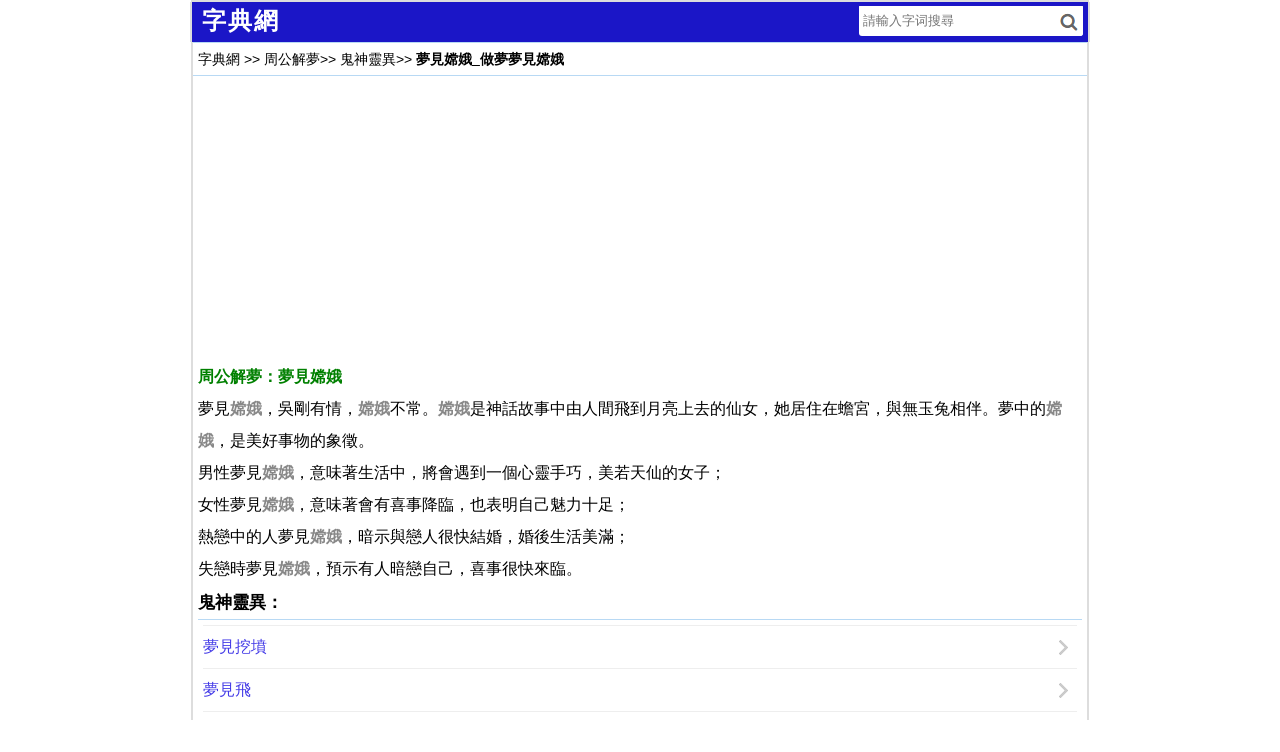

--- FILE ---
content_type: text/html; charset=utf-8
request_url: https://www.70thvictory.com.tw/zhougongjiemeng/guishen/256809.htm
body_size: 2394
content:
<!DOCTYPE html>
<html lang="zh-Hant">
<meta charset="utf-8">
<meta http-equiv="Content-Language" content="zh-Hant" />
<meta http-equiv="X-UA-Compatible" content="IE=edge,chrome=1" />
<meta name="applicable-device"content="pc,mobile">
<meta name="viewport" content="width=device-width, initial-scale=1, maximum-scale=1, user-scalable=no">
<meta name="format-detection" content="telephone=no,email=no,adress=no" />
<title>夢見嫦娥_做夢夢見嫦娥_周公解夢 _字典網</title>
<meta name="description" content="見嫦娥_做夢夢見嫦娥周公解夢：夢見嫦娥夢見嫦娥，吳剛有情，嫦娥不常。嫦娥是神話故事中由人間飛到月亮上去的仙女，她居住在蟾宮，與無玉兔相伴。夢中的嫦娥，是美好事物的象徵。男性夢見嫦娥，意味著生活中，將會遇到一個心靈手巧，美若天仙的女子；女性夢見嫦娥，意味著會有喜事降臨，也表明自己魅力十足；熱戀中的人夢見嫦娥，暗示與戀人很快結婚，婚後生活美滿；失戀時夢見嫦娥，預" />
<link rel="canonical" href="https://www.70thvictory.com.tw/zhougongjiemeng/guishen/256809.htm">
<link rel="shortcut icon" href="/style/favicon.ico" />
<link type="text/css" rel="stylesheet" href="/style/all.css" />
<script src="/8/aauto.js"></script>
<!--[if lt IE 9]>
<script src="/style/html5shiv.min.js"></script>
<script src="/style/respond.min.js"></script>
<![endif]--> 
<style type="text/css">
#left{float:left;}.HxspAVWXDT{margin:0;}.HxspAVWXDT h1,.HxspAVWXDT h2{font-size:18pt;color:green;font-size:16px}.uEVpEiYa h2{border-bottom:1px solid #B8D9F4;font-size:13pt;clear:both;}.word li{ border-top: 1px solid #eee;text-align:left;}.word li a{display: block;text-decoration: none;}</style>
<body>
<header>
<div id="header">
<a href="/"><div id="logo"><h3>字典網</h3></div></a>
<div id="search">
<form action="/" target="_top">
<input type="text" name="q" placeholder=" 請輸入字词搜尋" />
<input type="submit" id="search-button" value="" />
</form>
</div>
</div>
</header> 
<article>
<div class="wzbar"><a href="/">字典網</a> &gt;&gt; <a href="/zhougongjiemeng/">周公解夢</a>&gt;&gt; <a href="/zhougongjiemeng/guishen/">鬼神靈異</a>&gt;&gt; <b>夢見嫦娥_做夢夢見嫦娥</b><span id="hit"></span></div><div class="content"><script src="/8/aresponsive.js"></script><div class="HxspAVWXDT"><h2>周公解夢：夢見嫦娥</h2></div><div class="uEVpEiYa"><p>夢見<strong class=fgreen>嫦娥</strong>，吳剛有情，<strong class=fgreen>嫦娥</strong>不常。<strong class=fgreen>嫦娥</strong>是神話故事中由人間飛到月亮上去的仙女，她居住在蟾宮，與無玉兔相伴。夢中的<strong class=fgreen>嫦娥</strong>，是美好事物的象徵。</p><p>男性夢見<strong class=fgreen>嫦娥</strong>，意味著生活中，將會遇到一個心靈手巧，美若天仙的女子；</p><p>女性夢見<strong class=fgreen>嫦娥</strong>，意味著會有喜事降臨，也表明自己魅力十足；</p><p>熱戀中的人夢見<strong class=fgreen>嫦娥</strong>，暗示與戀人很快結婚，婚後生活美滿；</p><p>失戀時夢見<strong class=fgreen>嫦娥</strong>，預示有人暗戀自己，喜事很快來臨。</p><h2>鬼神靈異：</h2><ul class="word arrow"><li><a href="/zhougongjiemeng/guishen/256857.htm" title="夢見挖墳">夢見挖墳</a></li> <li><a href="/zhougongjiemeng/guishen/413.htm" title="夢見飛">夢見飛</a></li> <li><a href="/zhougongjiemeng/guishen/256986.htm" title="夢見封齋">夢見封齋</a></li> <li><a href="/zhougongjiemeng/guishen/256926.htm" title="夢見死人變活">夢見死人變活</a></li> <li><a href="/zhougongjiemeng/guishen/256956.htm" title="夢見大教堂">夢見大教堂</a></li> <li><a href="/zhougongjiemeng/guishen/256998.htm" title="夢見主教">夢見主教</a></li> <li><a href="/zhougongjiemeng/guishen/256878.htm" title="夢見求籤 占卜">夢見求籤 占卜</a></li> <li><a href="/zhougongjiemeng/guishen/257061.htm" title="夢見魔鬼 鬼怪">夢見魔鬼 鬼怪</a></li> <li><a href="/zhougongjiemeng/guishen/418.htm" title="夢見飛翔">夢見飛翔</a></li> <li><a href="/zhougongjiemeng/guishen/256850.htm" title="夢見抬死人">夢見抬死人</a></li> <li><a href="/zhougongjiemeng/guishen/256822.htm" title="夢見王母">夢見王母</a></li> <li><a href="/zhougongjiemeng/guishen/421.htm" title="夢見神像">夢見神像</a></li> <li><a href="/zhougongjiemeng/guishen/256798.htm" title="夢見仙女">夢見仙女</a></li> <li><a href="/zhougongjiemeng/guishen/256908.htm" title="夢見獻身">夢見獻身</a></li> <li><a href="/zhougongjiemeng/guishen/256991.htm" title="夢見進火獄">夢見進火獄</a></li> <li><a href="/zhougongjiemeng/guishen/256990.htm" title="夢見小愛情 丘比特">夢見小愛情 丘比特</a></li> <li><a href="/zhougongjiemeng/guishen/256890.htm" title="夢見舍利子">夢見舍利子</a></li> <li><a href="/zhougongjiemeng/guishen/256980.htm" title="夢見大主教 教皇">夢見大主教 教皇</a></li> <li><a href="/zhougongjiemeng/guishen/256803.htm" title="夢見女神">夢見女神</a></li> <li><a href="/zhougongjiemeng/guishen/256941.htm" title="夢見伊甸園">夢見伊甸園</a></li> </ul></div></div></article>
<div style="clear:both;"></div>
<script src="/8/aresponsivelink.js"></script>
<script src="/8/aautorelaxed.js"></script>
<footer>
<nav>
<a href="/">字典首頁</a>	
<a href="/zd/">國語字典</a>
<a href="/kangxi/">康熙字典</a>
<a href="/shuowenjiezi/">說文解字</a>
<a href="/guhanyu/">古漢語字典</a>
<a href="/shufa/">書法字典</a>
<a href="/jinyici-fanyici/">近/反義詞</a>
<a href="/cy/">成語字典</a>
<a href="/cd/">國語詞典</a>
<a href="/rihan/">日文字典</a>
<a href="/yinghan/">英文字典</a>
<a href="/zhonghan/">韓文字典</a>
<a href="/zhongfa/">法語詞典</a>
<a href="/zhongde/">德語詞典</a>
<a href="/zuowen/">作文大全</a>
<a href="/nongli/">黃道吉日</a>
<a href="/zhougongjiemeng/">周公解夢</a>
<a href="/jintian/">歷史上的今天</a>		
<a href="/lishi/">歷史詞典</a>
<a href="/haocihaoju/">好詞好句</a>
<a href="/shufazuopin/">書法欣賞</a>
<a href="/yingbishufa/">硬筆書法</a>
<a href="/zhuanke/">篆刻印章</a>
<a href="/guangyun/">廣韻</a>
</nav>
<div id="ycnr">
<a href="https://www.newton.com.tw/">中文</a>
</div></footer>
<script src="/tj.js"></script> 
<script defer src="https://static.cloudflareinsights.com/beacon.min.js/vcd15cbe7772f49c399c6a5babf22c1241717689176015" integrity="sha512-ZpsOmlRQV6y907TI0dKBHq9Md29nnaEIPlkf84rnaERnq6zvWvPUqr2ft8M1aS28oN72PdrCzSjY4U6VaAw1EQ==" data-cf-beacon='{"version":"2024.11.0","token":"393b04a347ba458e842957fcca670208","r":1,"server_timing":{"name":{"cfCacheStatus":true,"cfEdge":true,"cfExtPri":true,"cfL4":true,"cfOrigin":true,"cfSpeedBrain":true},"location_startswith":null}}' crossorigin="anonymous"></script>
</body>	
</html>

--- FILE ---
content_type: text/html; charset=utf-8
request_url: https://www.google.com/recaptcha/api2/aframe
body_size: 266
content:
<!DOCTYPE HTML><html><head><meta http-equiv="content-type" content="text/html; charset=UTF-8"></head><body><script nonce="LjRyCCwvhvbd4NrwaC8dJw">/** Anti-fraud and anti-abuse applications only. See google.com/recaptcha */ try{var clients={'sodar':'https://pagead2.googlesyndication.com/pagead/sodar?'};window.addEventListener("message",function(a){try{if(a.source===window.parent){var b=JSON.parse(a.data);var c=clients[b['id']];if(c){var d=document.createElement('img');d.src=c+b['params']+'&rc='+(localStorage.getItem("rc::a")?sessionStorage.getItem("rc::b"):"");window.document.body.appendChild(d);sessionStorage.setItem("rc::e",parseInt(sessionStorage.getItem("rc::e")||0)+1);localStorage.setItem("rc::h",'1769154706851');}}}catch(b){}});window.parent.postMessage("_grecaptcha_ready", "*");}catch(b){}</script></body></html>

--- FILE ---
content_type: application/javascript
request_url: https://www.70thvictory.com.tw/8/aautorelaxed.js
body_size: -164
content:
document.writeln("<script async src=\"//pagead2.googlesyndication.com/pagead/js/adsbygoogle.js\"></script>");
document.writeln("<ins class=\"adsbygoogle\"");
document.writeln("style=\"display:block\"");
document.writeln("data-ad-format=\"autorelaxed\"");
document.writeln("data-ad-client=\"ca-pub-7096258950800110\"");
document.writeln("data-ad-slot=\"7952305983\"></ins>");
document.writeln("<script>");
document.writeln("(adsbygoogle = window.adsbygoogle || []).push({});");
document.writeln("</script>");

--- FILE ---
content_type: application/javascript
request_url: https://www.70thvictory.com.tw/tj.js
body_size: -53
content:
document.writeln("<script type=\'text/javascript\'>");
document.writeln("var sc_project=12981656; ");
document.writeln("var sc_invisible=1; ");
document.writeln("var sc_security=\'56ddb0b8\'; ");
document.writeln("</script>");
document.writeln("<script type=\'text/javascript\'");
document.writeln("src=\'https://www.statcounter.com/counter/counter.js\'");
document.writeln("async></script>");
//document.writeln("<div id=\"fb-root\"></div>");
//document.writeln("<script>(function(d, s, id) {");
//document.writeln("  var js, fjs = d.getElementsByTagName(s)[0];");
//document.writeln("  if (d.getElementById(id)) return;");
//document.writeln("  js = d.createElement(s); js.id = id;");
//document.writeln("  js.src = \'https://connect.facebook.net/zh_TW/sdk.js#xfbml=1&version=v2.11\';");
//document.writeln("  fjs.parentNode.insertBefore(js, fjs);");
//document.writeln("}(document, \'script\', \'facebook-jssdk\'));</script>");